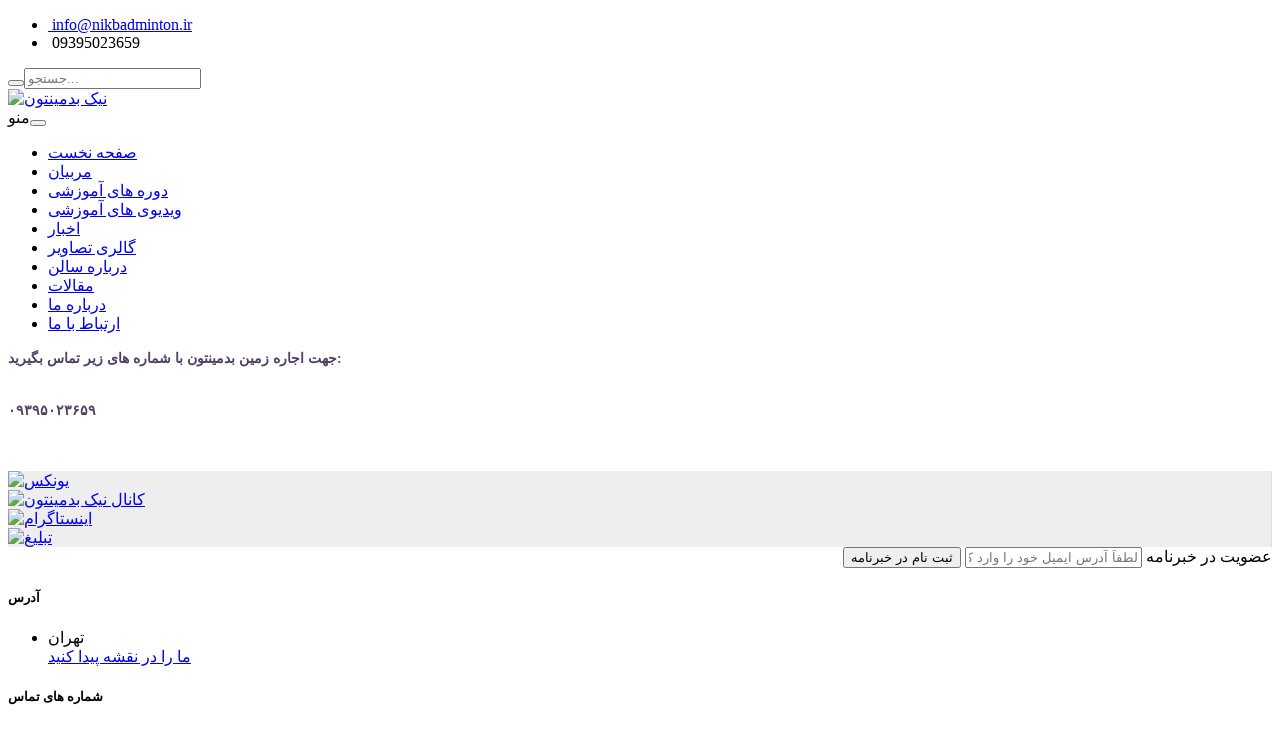

--- FILE ---
content_type: text/html; charset=utf-8
request_url: http://nikbadminton.ir/Fa/Post-43/%D8%A7%D8%AC%D8%A7%D8%B1%D9%87-%D8%B2%D9%85%DB%8C%D9%86
body_size: 14017
content:


<!DOCTYPE html>
<html xmlns="http://www.w3.org/1999/xhtml" class="wide wow-animation">
    <head><meta http-equiv="Content-Type" content="text/html; charset=utf-8" />
    <title>اجاره زمین</title>
<meta http-equiv="content-language" content="fa" />
<meta name="description" content="" />
<meta name="keywords" content="اجاره زمین بدمینتون,کورت بدمینتون,بازی بدمینتون,مربی بدمینتون,سالن ختصاصی بدمینتون,نیک بدمینتون" />
<meta name="dc.publisher" content="nikbadminton.ir" />
<meta name="dc.identifier" content="http://www.nikbadminton.ir" />
<meta name="copyright" content="© 2017 nikbadminton.ir (www.nikbadminton.ir)" />
<meta itemprop="name" content="اجاره زمین" />
<meta itemprop="image" content="http://www.nikbadminton.ir/assets/images/Logo.png" />
<meta itemprop="description" content="" />
<meta property="og:title" content="اجاره زمین" />
<meta property="og:type" content="website" />
<meta property="og:url" content="http://www.nikbadminton.ir" />
<meta property="og:image" content="http://www.nikbadminton.ir/assets/images/Logo.png" />
<meta property="og:description" content="" />
<meta property="og:site_name" content="نیک بدمینتون" />
<meta property="og:locale" content="fa_IR" />
<meta property="og:article:author" content="شرکت توسعه زیرساخت آدان" />
<meta property="og:article:section" content="اجاره زمین" />
<meta name="theme-color" content="#1f0050;" />
<link rel="apple-touch-icon" href="/assets/images/fav60.png" />
<link rel="apple-touch-icon" href="/assets/images/fav76.png" />
<link rel="apple-touch-icon" href="/assets/images/fav120.png" />
<link rel="apple-touch-icon" href="/assets/images/fav152.png" />

<link rel="shortcut icon" href="/assets/images/favicon.ico?v=1.1" type="image/ico" /><link rel="stylesheet" type="text/css" href="/theme/css/style1.css?v=4.0" media="all" />
<link rel="stylesheet" type="text/css" href="/theme/css/style2.css?v=2.4" media="all" />
<link rel="stylesheet" type="text/css" href="/theme/css/style3.css?v=2.4" media="all" />
<link rel="stylesheet" type="text/css" href="/theme/css/custom.css?v=3.7" media="all" /><link rel="stylesheet" href="/assets/vendor/pnotify/pnotify.custom.css?v=1.2" /><meta charset="UTF-8" /><meta name="generator" content="AdanCMS" /><meta name="viewport" content="width=device-width, initial-scale=1.0, maximum-scale=1.0, user-scalable=no" /><meta name="apple-mobile-web-app-capable" content="yes" /><meta name="author" content="&lt;%= System.Configuration.ConfigurationManager.AppSettings[&quot;author_fa&quot;]%>" /><meta name="contact" content="&lt;%= System.Configuration.ConfigurationManager.AppSettings[&quot;contact_email&quot;]%>" />

        <script type="text/javascript" src="/theme/js/jQuery-1.11.2.js"></script>
        
        <script type="text/javascript" src="/theme/js/LayerSlider.js"></script>
        <meta name="generator" content="AdanCMS" />
        <!--[if IE 8]><link rel="stylesheet" type="text/css" href="/theme/plugins/js_composer/assets/css/vc-ie8.css" media="screen" /><![endif]-->
        <noscript>
            <style>
                .wpb_animate_when_almost_visible {
                    opacity: 1;
                }
            </style>
        </noscript>
        
    <style type="text/css">
        #LeftDiv { background-color:#eee; border-right:1px solid #ddd; }
    </style>
    <link href="/theme/css/Gallery/justifiedGallery.min.css" rel="stylesheet" type="text/css" />
    <link href="/theme/css/Gallery/lightgallery.css" rel="stylesheet" type="text/css" />
<link href="/theme/css/MyStyle.css?v=1.1" rel="stylesheet" type="text/css" /><link href="/theme/css/animations.min.css" rel="stylesheet" type="text/css" media="all" /><title>

</title></head>
    <body class="page page-child bg-cover wpb-js-composer js-comp-ver-4.6 vc_responsive">
        <form method="post" action="./اجاره-زمین?C=43&amp;Lang=fa" id="frmMain">
<div class="aspNetHidden">
<input type="hidden" name="__VIEWSTATE" id="__VIEWSTATE" value="K55SycZpGhqRJTc6o0pBPRPiry/ez0qBJWgtsotRIspsqNnXRnZuhhI2NhJZI7dGTk50dEkYeQui83Vdj7wivkWXkfE8aWVx4XjFAda32DnQ8mG4AMY7Baa3Ngrz/m9xTckDFpoiyrNfLYSkn8Tc8ZisKTw9Pho49RC+3erLfxAU7XkB9jdxQ69r2J5uDqDdEyD22iXWkEYPmWhlCEZ7gbXJ/8wieEbrIOGsJzWJgqBJlvqlyQSZr5tqiD0z92HBo7oj8dOp/oWyvAfmd0bbBSF+QIa+DxGnkS/[base64]/mt7Y5vdny019y/[base64]/Rvw/S8XoHR9C/[base64]/FWwuH0eW1/ZG10qb+0G3DfV5x1IcNgqhL8OowLeiQobbgCNcE81sPPAeGkh2tQJzeXbZ34xPwQ+rEuvBkY3Ls2wt48SOYDcxhwIzS7Dvzdzt8W1xuFmpSPGb/rz8LSxDMSkrm+6rOaTZ7W7Ih1haWuSjwyI9Bx8OqU5EZxP85nW5fvKSNdzWep6cL6E3LzIMwO13P9e8Y588HNJgkSm8BK7twhBhq3Qb4WBqpMyFG8fGaH8/08KnrzzckVz5/nVTh/Qu79+CNvggd7gujXgAhgL8TVbcO9UjSIgH6eLqV22onHoMmclM3nbOYzNPMbXsKXNy1OVw1SyL6pxW8GsqxYkhwqQiOSUK2Fw6jA/hJu1a0V4HWEhKlT7kiykuUsAsJwOvH1v10v/eLu2ia7GMv+m+4/BG1JglHfGv4GiwrPU0GAFzxNHOUOkrSRRmeLWeKzMkMaNxgX9V/d4oO1QRFOaDEwAMcebbRP66EMDQahR3NH+5h/2LqmEpX7BTSgJ90jx5x7tFOc2cdjbVeUQChrI9CkrtKRgtTNnZghTwh/zlKSnxDipHGzXYI8GO5ggAZoh3+Mzw1O1mS5mkyCShgRPJU6ADjLnwxkcskhwVARxtJ6nCxtEye65nUoJWpGQ8BxsiftpaN4pFSQJJIe925F3AtLUYXCSYruSlsm8mtzPuY8QWCayh/fJ3H5IfV8PjNoJJaZWKTd8dAriq0w/+zw709gOya53Qa+6UyjFUw3iMz6HQN7w4/1djyRqfUQJfRdmnzLWvaP3Z+OXOY6uPhnmr2McFHoDs2D7VlycCoJDvY9+wok+jThHSmCHWarSvF45sL5RKXqJ2oaq6AJHKu6I625dD3+tTfFjhUfnBuepwN0XnYKw2SsCqe2BQcMc/NXSFVnMDj7XWV3vgE3yhSpQxqfvvAKogSCB23nySfv35coK6EBGlMMCvpLTqNgQVSGOf3ZrqH7qOhjHM9nem4xkHRDtlEuajzqKpMoC6O+IuA6HbHuBUImLqtixWqpI0WP2+SOJu/HOVBACjPAKFOoxbjvOVxQlkjCe0sVMjU6vT4f7o2azNeQBnJA0Px7lyQrvsRcDu066jxkFVaaiyGwARWn4kFZp3BzvGGsjGoJjK+XgEPU85s1Keut6ddbQ0b2itu+9JQ5UR6XlW3q3dsRvdEvL+p7YlBgOCk1HfvoDw/[base64]/NHUd+yAFLD11BafgUi27qYVa9XMj0Q+h/xnynFgx9RCZjrlwCQ9e8HBGziZYbcbXdVzh8ql2f9gMZBr7JrY705ZOjW7JwGqL+93+21DS3wpV0qQoV2Zlt3ezrz1dP+ElCv9CcvAJWHZ8UszV1SJylXfUJFUT+e/OWR/etwO3e/yTbsTpLXl2e23JOkQ9HGKamyWh72WXfBNXRIZuNAdKSq7dpaLaORmPX/qRVjLzNvcnRT4N7eXkLnkqfb7DrpDB1Z7nUIlSfz59VRKBtpD3WsXoF/Y1GuHcI1Sv2kH3hbJbc1KIaYTmZ3aIV0aQLiNQXgsR3LwGjdG4Ux/8r/m3AOeC7/6J0X3RVEHYxl5suilPhZxqLGIYhRCkyWlYJiPds+AqXz3iIdUoEFMFpX2a8ZvLh/zD/V7p8nWwaCNIte5yhNveIEdG0siWtx3Ym7aUBaSVsYcVa8Hqdbxn6uMS9DXkc98NEPphsu6j+uTmBByOyThpU1qZq5iBs5T5+Mqh/FrEaow3knqOrb0LvEJ+t4xEq2sVbm7pbOjEH2WyaoIPfBChxI42RSqVik8J9dkRR37AlBACLo2aTGu9zvsR7gl8z+lXWoxt7L0+RkyENIuMGd52YsN7ChRZRjGn5ITkmf/JXnxz4I2RI5ScysVeEzwm6aLwsx3IH/rCKqM5AS5nodcJsyi3OZkNxUq2hjOCeyBWqLl0aZiKEjB2/4wRLhxkDQ2xkg+E6/eUfEvrkSIHpz3gA1TfmfoE8p+J/7IIpCAnlLDqPgXkp0B28X5Cc5xYxO8jVh7m7XYkzbhisrGS6Giqz+t7SCg8DEJjYbM5eeoZsLUWUse71VvAS0iOkNwzYVfl3EyqWrEUjgeM8hSnNC67n2Qar9QT8jjWH8dthMrojXUL7LbbHza+jg2CBkwcTVvhHZymvUZnn/PGpKs6sGRPJX1IMEYvxMcD1EfQVEBSCOcBTO+0GWaZzv34B0UI0+3EIdythBDOyXjIiSNhmcP73GNoMmmppSs/EpC6L7oCNF7M57XeeDw30EVbLann8M7DyfcsFyD0ty3GUz6TCPmMGOUTSWkrkm31fpRYq9hpS7FOtIwBUQnX8yKyrCV/7X/k1sPWtVQew+RnW6UC2VWWifGxkN9CQG5NIKKI+F5v7Q12AriBouph8aCUZ2aKX7jCXR4MrZCJwxtze1bFIcIsru7f/FpDNn7luOWWQ7uRdhHuNlmlzUl/J0G53dGRjghRuaH1ky4xTW8k+A8eYtvAN+vbCK+c3Dn3T3prt/9af+kbUKAsZPvlgr8EuMUCo6qL+qgXJ3/rKV7L3C5/elTm81OTOnEX0l5d+iOiZSpQW8E4z5MddxZJ0jF6jTiq6KVUYuJskparkRaquTx7/fxBy36j6yzCjtHTnRwn+uY+TCCFPPzRVpKL4GOdhOVYP9OFJgEK2BZzwOePiyrdsE4OQ3B2C5CXeEpWeaTY0DxXIL58TleSjo1gHqosGwokRqnEkMct0ZwIyrAz/qG7qqEQIMYYX7VbMlSA0h2YKduaxd/Y3wp9jtEBhsudgzvE4svAKglmYZA0nfPLkTFenwIOEe+R1xl5sgY2zaaBL9XKRjsenlSDwftJRk/UMxtiIqlC4No9OEZnXvsd9YBgw1QqwuVt1XlDxbzlhdJ00PiRT8fsnr26K9zuzu2rfhIKgUZRamDofsAKPd8vjxrTTkrnud8b1jegfEWE6dl9F8f/UQRuOAsrAq8d0lxGX6A838TDee7o3NKhAu4+sys/ZReZzN+7aVGDL7DmHVuxJRz9B13f1oU7yjAPxifFcDBU+2LVcwi+Qf+dwU2apw9ODl+T3knCvjbbLqgl7H0Jkk2Iw6LF9LxDMPogUL7ihDQ0eGKRniefNMVv88Os6Tfx/wSGyNyjlMNc820ckTiNozkae7PRjctJWi/DTMPZg4AasWr1JW9P5YWkSx1nWfGTFLTULzszF8gcNhJCseE35lfq2XNU1AtuXFA8zphLJhj/Iq1XAtFHgJlOst3Vnb/Y4z/JuhPKgHfD7mPlirkvCHFEGsg8fuSp+LAkhkETGh4t10L66pS8U6zIiNcSTTL58UqCiM0ikLnjdyngnKM7MhVagIbxvy8VZYXnEv4amsCj1bxGofWpcKouXAzeuEiL7eSLrBwUfl1BgboJ+/uH4m7K6F+BxGQIwy1pqZV9QYqqrO49315TXfOLDEzypL0zXNgMrFZnTZuaNg9VCzBMmgScPo6QgPwFVM+5rl673re3GmSUaigaCACj+kL4EWEo9Iyb/5JNYiowBmDJRfs9rfXTYQfZF9F/IgYOT966L3aT0Z+gBz2M66J7eP879OrmTInfKdoucRPJjf+SAvuJYCQvHxBGr96SObcL1++zVZCLax4UPITvO8jZBaenWsdWvCSEEp9FZwLQdeceYpoxrpaw11W9q4XB8XagNSAqj9mVhpNbjtl6trbKWRKtFKgn2ihlwswuu/ty3g5ac6/h6X3QyM9IUgO2brpnxxkPV5gvgv3SChwGrknR7cAoZ9V8ANv6T/ajnZHh8vCdiKKjxL5nbUZ0iaewdMmRZPW2ijtVlOrE1FKTbo+hnF6rAE1rE9AQj6UK1al/z5l5sLaWpslxm4IFDMGbXP2Wfhd9VFmdMNsBSDN++kfPMjqk4XqGv+yOEyytXH+goU1RvIg+9CdhnOhde+Vl9J4rBpUS00UiD23C/b+Q2gjOuIceubJd4XorEVuXRzbj6uYJTL8wEMZ8jYkvNGXB7YfGHnV9xU/sjCAmhbJxFIEhKdKPvl9bgFL7Pj0Rp70ifvZugQlL5Ao2eLK8xA2BPdqr9zTb/I/B9MaYmxgYiOqS147YCMW6KaR2BIMAu92QOhyoZeTDg+WgCaOJOvLcF1Gb9RBOjjLqDHG40Koj9xLX8WV4lty1pFnFr1PuVcdcHscgOzYyJml+wU9MTTR5n922XqOnV0wxwj7EbzEMLpmXrf+Zh0eS/iphp5tPGWEgxD6V6gmMg0xLVnnIyyHCXCn/M9nSx8Pi9miBFsm5VbjW1F8J3Jd4yQ93D2AUAl0VfY+o5ERzyvbITElAWrvOu3Xc2OelCA3tPUHTXGUJwWpD6jh78Ekj/ugk+yp20BcAXh9GmWhBxlQs6NrLs42wunw0fRlRwdmRLGxEILgMDr/OFrfIpNvb2ozO9StNUvCWBbU/fEMTgI+h5IVnOzR3Ptki6MuFRU03jzVYwk9e7zy7+VqHcs6dou0SOwStNnGFa0n2XO3JUo0R0ROvrg/eRuIvUSg5JSavYGzCNpxqwLgrxy5Tm9QP3QEMUZaOe+MDt9I2U8N0vL65aOGxp3+wTwoOcxPCre02b8Ll36qPdXRRWgkbJBdzIyQlydO41+XT7k6IRB6fW8t+UVaY6BuRmA4CJnR4t1fFWNSjHGXJ/[base64]/LNLbwmGG6qZAmfkfO0OootN4bE9syTNoOmex6gFncfr7wqmecH9/KejHyCkxW3wEIulfAgo9Fu8OC6FImhYtlgg6+8DZ0hO5/2ZI/t2zET+IX67RabRZEnXhmaGdcz7nn13DWoBd7gGCn0HpIL+GE23CGVAz01VKEADItentHfqdo7ih3rbBK/cEY3qm5o5rVw5d7/Ri2wxyNTvmrb3sindJ5dh30FM801brJI0bK61EgjLabiw/p1ddYqR0H9cFuFMlvr28hjM5mowVEsTEWx+u4L0B6AaiNUjEyePuAYf5ZaD9jVJwDbn+DBUQHZU/q3XcORS1QYPEVHrLv9JPEUksyPn31cdzZUqeNynzyzM9myTubaQcNbd0nLKwkFpU+hdk72+QWFj3ynHVOd/+V/HnD7WgnH9UfmvoGLIHvlGkNS8XULX3XvoH62oJZO5eeKoqdMw92q4yOnKJsOa6i2DELrvy97Gt6HPhzMtjz9O0qJd4bfXS2q+87kpBBHKnNe9Og72q54B6DjMCQLetj6I5Yb87oMiGVXzGJWyIF8RhCNf+C6TW8wb8XmIh/vpLp2ozqlvwtYRe+4HHHnW+KBd4iOr3noU6+Dt2lch0ZtwybZ0i4sPDLAFd6eBQL12bb55NprTZV/xdJaF+n7RJpqwEu6znbsrvCjASnAORochJ6WlVElPIMqXSc+456tMf5tTjNnIz3ngwUaPK7tL8EQNOWpI+oQDOtpgMcEyBNh84Rdxhwekz/v1LL+RSdTQLxkl+l98f/JrI01/DZbjDpsbObet/S4zhQjutGPpuguZ75AaWfSPgvWPfiQvEfJEUUr5AWUi8IC1O1fgl++KrO2D/17cW93YRIIGI5V2qwVWfXrdJQwz+kl/PxPCb443KjmLnBsfmo3c5aM6NOQN2AthaUauKXuSSQDzRcGA2p35NP/AKuj/JEbQs5KhArqhbEJ2VXdZQ2OZtc1qw7AbQxWa8UCeuQ/J73Fac01kzZRvMN6kjBPkYzgqKS5FRPpgjtXOjyQRv9zemVVvgaH6mEhcZvsBADBHCTwZ+gOXY++2QYmBb/lJnvC174CXA5qM3iQ/ZkMr8l70XVydOtTuGzWj6bZj6mYw9n6rkb1yvpHCfxDkDy7qt9oO/k5u5Ws2285htJ0BdkQhdE+qHFwMI/EAXfq/3ByFlKH3o9AnJb8sVdss4tgRlYnMXvo+nNEXYRb4tYkZjBz1C1t4X1D3750Y+F7NACuN+tIwxIETj2gwmmew6GOkpcCQNg2fHljEDxrlzm6BJTNUxAL6Drn18Rf9zgV+/TE0BYv0ruZ5/6QoEmhxZQ+0PJwfTPkG9V4GwuEsbzwC/9ehY0VWYl2SY+V4JKbgNuA/3B44VXMFQxBigyHjeTpKso5NpGFMwfOWvRcMW/VDmXKxbVNwETvbt89wmIPfxQg8O15vMtu5K3laNt7DxdWTFN8g8sAYI7pWKbNNZDrAHXLtwMjbvVjEAmZedrCEXOADsdAGSHat2G2M/pTxnadWiBdhlpQ4sAtm6lmgvoA5OIGzZ29HyGt48+DxGPJH5mF82Y9wHnk1PJmns9ifrxu1ENXfb+h525BqFyOm9FMV1Q9ueMSnmRkS5ZL5paYmQ8PJTz/[base64]/HWzYS2nzSb7YMNqgkXvEmtKVNW9SJKElsrTwXQIpQDqQPdaLSWoe9FBrjJzfGYOeTdOe5uTWNNhzgQaxGXySNoOPJNcajQk8S9m14N0OolP/rG5X9+8GoPzNs43RNLdUSwqbRH5Ap/YFY9pb6GqGJNUdj4NjP5iGxaaDZpOCoTmTp0OYA5jmEni27eux8lQbk3AbPKolZPbbqEMxKBv0COPlKFPME64iZxJZFvG3CWtQT15PMLdMoWYtgm42c5RCcR6P2NLM/Q4VvyEj8UnvEvRIXD/QxVRI84wRU3vCk1EsMGlZUfdPcF78uSx3Oq00a+nk1hgUT1aXfEBOYAU76BMsC7SkMcjqFcVotS6QdS5PbDe+j/S5Hmqs7VilaLJP703+INchRZtP3RAUZtbcWWrNyDnXjAkcgDyw2WlyXWC9DqKj3sbHWp4HRFngeOf4KTvKPmKCYyys8cxLOFoLTWW+ipa6L7/9WxUqjUpckRoSSBV4DpQCP8uo59uM6pMP+VrWH61L9NLL9P2vsMg9n8mCHhG6NaVUSOhvVlas7Y0RreQKVUa1XwWXF/fm2hwmOn4IH9JNwD7jEBhPdeCVGt9fIjyMNVa7or/eWJs+M1TP86U8EDgcSNjSZrpjvMguvO8jjhu1f9nwmdv984j3iPGVL/sE5OvsOYGkaMgUaoe6mMbMab63I+5tYyWQW9zMsdu7856oGghMlQUHQqIO4/[base64]/bSIQQ+AbkFdwUQpHz2jZfpX5PJp+2JLLHbOYUMkDucDSZYpFIg7Bc2BiSWldMVEqTN/2uiTkmRwIbRpXBMdgDKihFCwjPOJvr8dMelQuhQCGqrTZmAuTKAwZ/FLn9EiTzbUr3svYNDGkbsAckbxu/zbh0ZjyXH0NsXsKHiYayNb7xFp3jLSi0S74VPbfEUETZXmVSbPWC94ejbl5s8h1ZpB8NHZzlhUX1VwjN2BfbLEc5vxDthMR6oziICIv+VmW0T19bCjOzgRu1ylc0Bnjc5+5sp4v69e8O1072R0dazlgZshd7sBfLGeKpEhb59bNByDeStXa/Dv3iVJW+3A2L82nXDHx2MwbHICc6x2lkC6B6CGU+SYBjHTJQgrHgchwfukexsLVeKXtVvMa0Jiokr9TrkZ5GVqp0fQQlvvUc61s7c38HxTVa6hP2Po1kYMuaGtCOq49Xmt8cZXLlV8ankgFtvcTxSZ9hEi5EIHpbosL/5epFiSSs4F/rtADrzR6UfOEtICySfxyWBYsUw3O682J0ISMLGmA9PNuq7PHCiwLpSmzSXj9B9mMsd6IFBATU1hRkZNGwbQZEBJizZS7NfUuEOiHJRkHDq9iUfTBcMSJiYwwuSZ4S80S71VUOgq/xGEEMdJkU9Vmcd8hYHEhLSELWRtMLJXWN4khXodrWTV2WVzYlms9n/fwwqmE30T7dcUpzF4PJKo5oCsKqLG2zXTSjd5nCKKi6hCNxWUNiHpHNXMny7MCy3wtzPsJ7tWTyg9jO8dj3LcHdFBG/tr1sOhimr5FZbyacne6gDSqB+pGp20DfrwdDGjWslEy4iE8viuFJW769F+pdXUQSpv7JsCPONLEnUOJk/slFveCHQTfXlW1IJVfGqAAClngVIvbYT+mRRZPYgZV2sJhO9B+9wapTbUJXUoXbHc04eNmgXdHJ1znmn45jpCdNPYd+b3uj06hJO+JfID/93rKT9Nim3bB3XPUNFHA7VmzE/caf/UOYfT76C6LziduukkZPDwHwwk+zXAka7zhcetEEcqzcRFbqf7tW/QOKONjP5AmStFPSHeJXJ3X4U6EqP6+Sbgm63/lyV0UmP2W+EtrXRzvcX4QCT9sPwe4PGpL9zHLfD7NcA/eGgruE8mmiGhBRWY5VeFSTKXGEV/tCeIgtGDIEr0Pdc0kYQtrV2ovGXKJ1HmAGvAsLgG3So8qRW3CDfSEBUoLQkZ7sPo37WZmFMdK3+54yPRie487BnZc/f1YMc8tudR2L7HNLOqs6Ve4fjTEHpgGJbe5S4pQuSc0m6PPZzxS2Vfak+2P" />
</div>

<div class="aspNetHidden">

	<input type="hidden" name="__VIEWSTATEGENERATOR" id="__VIEWSTATEGENERATOR" value="AD7AD114" />
	<input type="hidden" name="__VIEWSTATEENCRYPTED" id="__VIEWSTATEENCRYPTED" value="" />
	<input type="hidden" name="__EVENTVALIDATION" id="__EVENTVALIDATION" value="pA8prnXz43I6mK78KsnHdKTFsDrFNAEHMtq1DwhC+HX2zXs0i3HY00WD4l44Jy33AIp1ttnD/kVH65EqwN17BM4c9gNot4rShJHxnBt8Df8nizWDGCNkhCDiimRhetChB6HbsQ==" />
</div>
            <div id="main" class="layout-wide page-corporate  site_wrapper">
                <div id="home" class="clearfix"></div>
                <div id="topHeader">
                    <div class="wrapper">
                        <div class="top_nav">
                            <div class="container">
                                <div class="right hidden-xs">
                                    <div class="row"><div class="col-md-12"><ul class="top-meta"><li><a href="/cdn-cgi/l/email-protection#6801060e07280601030a090c0501061c070646011a"><i class="fa fa-envelope"></i>&nbsp;<span class="__cf_email__" data-cfemail="85ecebe3eac5ebeceee7e4e1e8ecebf1eaebabecf7">[email&#160;protected]</span></a></li><li class="last"><i class="fa fa-phone"></i>&nbsp;<span dit="ltr">09395023659</span></li></ul></div></div><div id="search-input" class="row"><div class="col-md-6"></div><div class="col-md-6 searchCol"><button class="btn btn-danger" type="button"><span class="fa fa-search"></span></button><input type="text" class="search-query form-control" placeholder="جستجو..." /></div></div>
                                </div>
                                <div class="left">
                                    <a href="/" class="logo"><img src="/Uploads/Images/Banner.png" alt="نیک بدمینتون" /></a>
                                </div>
                            </div>
                        </div>
                    </div>
                </div>
                <div class="menu_main"><div class="navbar yamm navbar-default"><div class="navbar-header"><div class="navbar-toggle .navbar-collapse" data-toggle="collapse"data-target="#navbar-collapse-1"><span>منو</span><button type="button"> <i class="fa fa-bars"></i></button></div></div><div id="navbar-collapse-1" class="navbar-collapse collapse"><nav><div id="king-mainmenu" class="menu-main-menu-container"><ul class="nav navbar-nav container"><li class="dropdown"><a href="/fa/#home"><i class="fa fa-home"></i>صفحه نخست</a></li><li class="dropdown"><a href="/Fa/مربیان-بدمینتون"><i class="fa fa-user"></i>مربیان</a></li><li class="dropdown"><a href="/fa/Page-8/دوره-های-آموزشی"><i class="fa fa-group"></i>دوره های آموزشی</a></li><li class="dropdown"><a href="/Fa/Post-197/ویدئوهای-آموزشی"><i class="fa fa-play-circle"></i>ویدیوی های آموزشی</a></li><li class="dropdown"><a href="/fa/Page-13/اخبار"><i class="fa fa-newspaper-o"></i>اخبار</a></li><li class="dropdown"><a href="/fa/Gallery-5/گالری-تصاویر"><i class="fa fa-camera"></i>گالری تصاویر</a></li><li class="dropdown"><a href="/fa/Page-3/درباره-سالن"><i class="fa fa-info-circle"></i>درباره سالن</a></li><li class="dropdown"><a href="/fa/Page-62/مقالات"><i class="fa fa-newspaper-o"></i>مقالات</a></li><li class="dropdown"><a href="/fa/Page-2/درباره-ما"><i class="fa fa-info-circle"></i>درباره ما</a></li><li class="dropdown"><a href="/fa/Contact-6/ارتباط-با-ما"><i class="fa fa-phone"></i>ارتباط با ما</a></li></ul></div></nav></div></div></div>
                

                <div id="container_full" class="site-content">
                    <div id="content" class="row">
                        <article class="post-7 page type-page status-publish hentry">
                            <div class="entry-content blog_postcontent">
                                
    <div class="container mt-lg mb-lg">
        <div class="row">
            <div id="myGalleryViewr" class="col-md-12"></div>
            <div id="RightDiv" class="col-md-9">
                <div class="pb-lg animate fadeInLeft" data-anim-type="fadeInLeft"><p><span style="font-size:16px;"><strong style="box-sizing: border-box; font-family: IRAN; margin: 0px; padding: 0px; border: 0px; outline: 0px; font-size: 14px; vertical-align: baseline; background-image: initial; background-position: initial; background-size: initial; background-repeat: initial; background-attachment: initial; background-origin: initial; background-clip: initial; color: rgb(79, 64, 100); text-align: right;">جهت اجاره زمین بدمینتون با شماره های زیر تماس بگیرید:</strong></span></p>

<p><br style="box-sizing: border-box;" />
<span style="font-size:16px;"><strong style="box-sizing: border-box; font-family: IRAN; margin: 0px; padding: 0px; border: 0px; outline: 0px; font-size: 14px; vertical-align: baseline; background-image: initial; background-position: initial; background-size: initial; background-repeat: initial; background-attachment: initial; background-origin: initial; background-clip: initial; color: rgb(79, 64, 100); text-align: right;">۰۹۳۹۵۰۲۳۶۵۹</strong></span><br style="box-sizing: border-box;" />
 </p>

<div class="MyGallery"> </div>
</div>
            </div>
            <div id="LeftDiv" class="col-md-3 pt-sm pb-sm">
                <div class="AdsDiv animate fadeInUp first" data-anim-type="fadeInUp"><a href="http://yonexiran.com/" target="_blank" title="یونکس"><img src="/Uploads/Images/Direct/Logo-Yonex.jpg" alt="یونکس" /></a></div><div class="AdsDiv animate fadeInUp" data-anim-type="fadeInUp"><a href="https://t.me/nikbadminton" target="_blank" title="کانال نیک بدمینتون"><img src="/Uploads/Images/Direct/telegramnik2.jpg" alt="کانال نیک بدمینتون" /></a></div><div class="AdsDiv animate fadeInUp" data-anim-type="fadeInUp"><a href="https://www.instagram.com/nikzad_shiri?igsh=MWt3MHZsZWk3OWRre==g" target="_blank" title="اینستاگرام"><img src="/Uploads/Images/Direct/photo_2025-02-27_12-11-45.jpg" alt="اینستاگرام" /></a></div><div class="AdsDiv animate fadeInUp" data-anim-type="fadeInUp"><a href="http://nikbadminton.ir/fa/Contact-6" target="_blank" title="تبلیغ"><img src="/Uploads/Images/Direct/محل-تبلیغ_01_02_03_04_05_06_07.jpg" alt="تبلیغ" /></a></div>
                
            </div>
        </div>
    </div>

                            </div>
                        </article>
                    </div>
                </div>
                <div class="wpb_row vc_row-fluid feature_section2" dir="rtl">
                    <div class="container">
                        <div class="vc_col-sm-12 wpb_column vc_column_container">
                            <div class="wpb_wrapper">
                                <div class="wpb_raw_code wpb_content_element wpb_raw_html">
                                    <div class="wpb_wrapper">
                                        <div class="newsletter_two">
                                            <div id="king_newsletter" class="cmxform">
                                                عضویت در خبرنامه
                                                <input id="txtNewsletter" class="enter_email_input required email" value=""
                                                    placeholder='لطفاً آدرس ایمیل خود را وارد کنید.'
                                                    type="email" aria-required="true" aria-invalid="true" />
                                                <input type="button" id="btnNewsletter" class="input_submit submit"
                                                    value='ثبت نام در خبرنامه' />
                                                <div class="king-newsletter-msg animated fadeIn">
                                                    <div id="NewsletterAlert"></div>
                                                </div>
                                            </div>
                                        </div>
                                    </div>
                                </div>
                            </div>
                        </div>
                    </div>
                </div>
                
                <div class="clearfix"></div>
                <footer class="footer1">
                    <div id="contacts" class="container">
                        <div class="footer-widgets">
                            <div class="one_third animated eff-fadeInUp delay-100ms">
                                <div class="widget-area Sec1">
                                    <aside class="widget widget_execphp">
                                        <span class="BottomSec1">
                                            <i class="fa fa-map-marker"></i>
                                        </span>
                                        <div class="execphpwidget"><h5>آدرس</h5><ul class="faddress"><li>تهران<br /><a href="https://goo.gl/maps/GkCCGDZm1gL2"class="btn btn-primary" target="_blank">ما را در نقشه پیدا کنید</a></li></ul></div>
                                    </aside>
                                </div>
                            </div>
                            <div class="one_third animated eff-fadeInUp delay-200ms">
                                <div class="widget-area Sec2">
                                    <aside class="widget widget_execphp">
                                        <span class="BottomSec2">
                                            <i class="fa fa-phone"></i>
                                        </span>
                                        <div class="execphpwidget"><h5>شماره های تماس</h5><ul class="faddress"><li><i class="fa fa-phone"></i>&nbsp;<span dir="ltr">09395023659</span></li><li><i class="fa fa-print"></i>&nbsp;<span dir="ltr"></span></li></ul></div>
                                    </aside>
                                </div>
                            </div>
                            <div class="one_third last animated eff-fadeInRight delay-400ms">
                                <div class="widget-area Sec3">
                                    <aside class="widget widget_execphp">
                                        <span class="BottomSec3">
                                            <i class="fa fa-envelope"></i>
                                        </span>
                                        <div class="execphpwidget"><h5 style="margin-left:20px;">آدرس ایمیل</h5><ul class="faddress"><li><a href="/cdn-cgi/l/email-protection#cda4a3aba28da3a4a6afaca9a0a4a3b9a2a3e3a4bf"><span class="__cf_email__" data-cfemail="7811161e17381611131a191c1511160c171656110a">[email&#160;protected]</span></a></li></ul></div>
                                    </aside>
                                </div>
                            </div>
                        </div>
                    </div>
                </footer>
                <div class="clearfix"></div>
                <div class="copyright_info">
                    <div class="container">
                        <div class="clearfix divider_dashed10"></div>
                        <div class="one_half">
                            تمامی حقوق این سایت متعلق به نیک بدمینتون می باشد.
                        </div>
                        <div class="one_half last">
                            
                                    <ul class="footer_social_links">
                                
                                    <li class="social">
                                        <a href='/' target="_blank"
                                            title='توئیتر'>
                                            <i class='fa fa-twitter'></i> 
                                        </a>
                                    </li>
                                
                                    <li class="social">
                                        <a href='/' target="_blank"
                                            title='گوگل پلاس'>
                                            <i class='fa fa-google-plus'></i> 
                                        </a>
                                    </li>
                                
                                    <li class="social">
                                        <a href='/' target="_blank"
                                            title='پین تراست'>
                                            <i class='fa fa-pinterest'></i> 
                                        </a>
                                    </li>
                                
                                    <li class="social">
                                        <a href='http://telegram.me/NikBadminton' target="_blank"
                                            title='تلگرام'>
                                            <i class='fa fa-paper-plane'></i> 
                                        </a>
                                    </li>
                                
                                    <li class="social">
                                        <a href='' target="_blank"
                                            title='اینستاگرام'>
                                            <i class='fa fa fa-instagram'></i> 
                                        </a>
                                    </li>
                                
                                    </ul>
                                
                        </div>
                    </div>
                </div>
            </div>
            
            <input type="hidden" name="ctl00$hdnLang" id="hdnLang" value="fa" />
            <a href="#" class="scrollup" id="scrollup" style="display: none;"></a>
            <script data-cfasync="false" src="/cdn-cgi/scripts/5c5dd728/cloudflare-static/email-decode.min.js"></script><script type="text/javascript" src="/theme/js/js9.js"></script>
            <script type="text/javascript" src="/theme/js/js4.js"></script>
            <script type="text/javascript" src="/theme/js/js8.js"></script>
            <script type="text/javascript" src="/theme/js/js7.js"></script>
            <script src="/assets/vendor/pnotify/pnotify.custom.js"></script>
            
    <script type="text/javascript">
        $(window).load(function () {
            $("#LeftDiv").css({ "min-height": $("#RightDiv").height() });
        });
    </script>
    <script src="/theme/js/Gallery/prettify.js"></script>
    <script src="/theme/js/Gallery/jquery.justifiedGallery.min.js"></script>
    <script src="/theme/js/Gallery/transition.js"></script>
    <script src="/theme/js/Gallery/collapse.js"></script>
    <script src="/theme/js/Gallery/lightgallery.js"></script>
    <script src="/theme/js/Gallery/lg-fullscreen.js"></script>
    <script src="/theme/js/Gallery/lg-thumbnail.js"></script>
    <script src="/theme/js/Gallery/lg-video.js"></script>
    <script src="/theme/js/Gallery/lg-autoplay.js"></script>
    <script src="/theme/js/Gallery/lg-zoom.js"></script>
    <script src="/theme/js/Gallery/jquery.mousewheel.min.js"></script>
    <script type="text/javascript">
        $(document).ready(function () {
            $("#RightDiv [summary='MyGallery'], #RightDiv .MyGallery").each(function () {
                var html = '<div class="row">' +
                               '<div class="col-md-12">' +
                                   '<div class="mygallery">';
                $(this).find("img").each(function () {
                    html += '<a href="' + $(this).attr("src") + '">' +
                                '<img src="' + $(this).attr("src") + '" alt="' + $(this).attr("alt") + '" />' +
                            '</a>';
                });
                html += '</div></div></div>';
                $(html).insertBefore($(this));
                $(this).remove();
            });
            if ($('.mygallery').length > 0) {
                $('.mygallery').lightGallery({
                    thumbnail: true
                });
                $(".mygallery").justifiedGallery({
                    'rowHeight': 200,
                    'margins': 10,
                    'captions': false
                });
            }
        });
    </script>

            <script src="/theme/js/custom.js?v=2.4" type="text/javascript"></script>
            <script src="/theme/js/animations.min.js" type="text/javascript"></script>
            <script src="/theme/js/smoothscroll.js" type="text/javascript"></script>
        </form>
    <script defer src="https://static.cloudflareinsights.com/beacon.min.js/vcd15cbe7772f49c399c6a5babf22c1241717689176015" integrity="sha512-ZpsOmlRQV6y907TI0dKBHq9Md29nnaEIPlkf84rnaERnq6zvWvPUqr2ft8M1aS28oN72PdrCzSjY4U6VaAw1EQ==" data-cf-beacon='{"version":"2024.11.0","token":"5e11b53c41054feea7d8b0628927653a","r":1,"server_timing":{"name":{"cfCacheStatus":true,"cfEdge":true,"cfExtPri":true,"cfL4":true,"cfOrigin":true,"cfSpeedBrain":true},"location_startswith":null}}' crossorigin="anonymous"></script>
</body>
</html>
